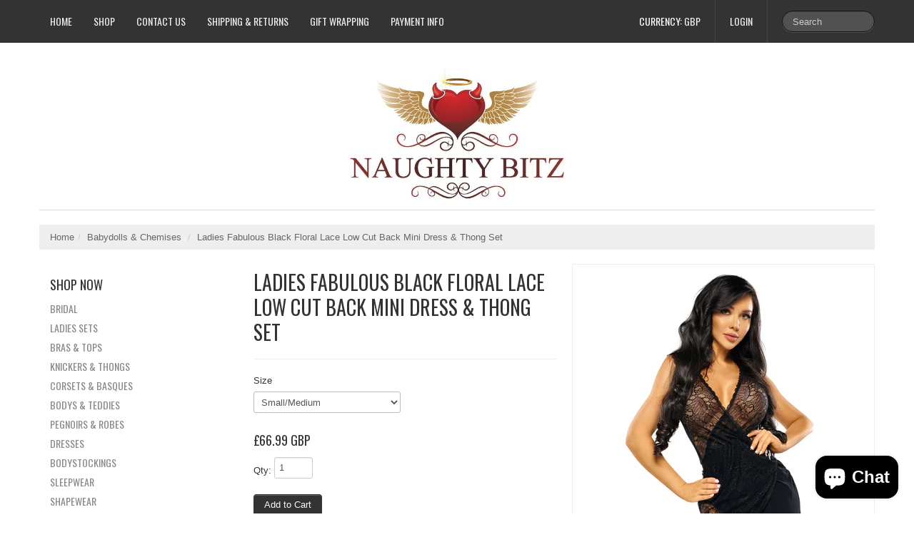

--- FILE ---
content_type: text/html; charset=utf-8
request_url: https://www.naughty-bitz.com/products/ladies-fabulous-black-floral-lace-low-cut-back-mini-dress-thong-set
body_size: 16455
content:
<!DOCTYPE html>
<html lang="en">
<head>
    <meta charset="utf-8">
<meta http-equiv="X-UA-Compatible" content="IE=edge,chrome=1">
<meta name="viewport" content="width=device-width, initial-scale=1, maximum-scale=1">

<!-- Titles -->

<title>Ladies Fabulous Black Floral Lace Low Cut Back Mini Dress &amp; Thong Set | Naughty Bitz</title>


<!-- Meta Descriptions -->


<meta name="description" content="A seductive deep v neck dress featuring stunning floral lace and a cut out back making this perfect for a sexy and very glamorous look." />

<link rel="canonical" href="https://www.naughty-bitz.com/products/ladies-fabulous-black-floral-lace-low-cut-back-mini-dress-thong-set" />

<!-- Icons -->
<link rel="shortcut icon" type="image/x-icon" href="//www.naughty-bitz.com/cdn/shop/t/6/assets/favicon.png?v=104348954981149873651390669909">
<link rel="apple-touch-icon" sizes="57x57" href="//www.naughty-bitz.com/cdn/shop/t/6/assets/icon-ip.png?v=41">
<link rel="apple-touch-icon" sizes="72x72" href="//www.naughty-bitz.com/cdn/shop/t/6/assets/icon-ipad.png?v=41">
<link rel="apple-touch-icon" sizes="114x114" href="//www.naughty-bitz.com/cdn/shop/t/6/assets/aicon-ip4.png?v=41">

<!-- Stylesheets -->
<link href="//www.naughty-bitz.com/cdn/shop/t/6/assets/jquery.fancybox.css?v=8757206685042163971390668900" rel="stylesheet" type="text/css" media="all" />
<link href="//www.naughty-bitz.com/cdn/shop/t/6/assets/base.css?v=8383865954429109591390668896" rel="stylesheet" type="text/css" media="all" />
<link href="//www.naughty-bitz.com/cdn/shop/t/6/assets/customise.css?v=159344161327004801541390668900" rel="stylesheet" type="text/css" media="all" />
<link href="//www.naughty-bitz.com/cdn/shop/t/6/assets/theme-settings.css?v=154319382208633435491740130306" rel="stylesheet" type="text/css" media="all" />
<!--[if IE]><link href="//www.naughty-bitz.com/cdn/shop/t/6/assets/ie.css?v=170229122150786829051390668901" rel="stylesheet" type="text/css" media="all" /><![endif]-->
<!--[if IE 7]><link href="//www.naughty-bitz.com/cdn/shop/t/6/assets/ie7.css?v=117070733718145669071390670225" rel="stylesheet" type="text/css" media="all" /><![endif]-->

<!-- Jquery -->
<script src="//www.naughty-bitz.com/cdn/shop/t/6/assets/modernizr.js?v=175547457785118201401390668901" type="text/javascript"></script>
<script src="//www.naughty-bitz.com/cdn/shop/t/6/assets/jquery-1.8.3.min.js?v=3219234234076857811390668900" type="text/javascript"></script>

<!-- Web Fonts -->
	

	
			
		
		<link rel="stylesheet" type="text/css" href="//fonts.googleapis.com/css?family=Oswald:300,400,700">
		
		
		<link rel="stylesheet" type="text/css" href="//fonts.googleapis.com/css?family=Oswald:300,400,700">
		
		
		<link rel="stylesheet" type="text/css" href="//fonts.googleapis.com/css?family=Oswald:300,400,700">
			
	

<!-- Customer Javascripts -->




	<script>window.performance && window.performance.mark && window.performance.mark('shopify.content_for_header.start');</script><meta name="google-site-verification" content="vqWSxqguec8K_NJIWITASZjLMrBAidQfll0lIcQH27U">
<meta id="shopify-digital-wallet" name="shopify-digital-wallet" content="/2856074/digital_wallets/dialog">
<meta name="shopify-checkout-api-token" content="9a12ae3ed705425a6278fef96d717239">
<link rel="alternate" type="application/json+oembed" href="https://www.naughty-bitz.com/products/ladies-fabulous-black-floral-lace-low-cut-back-mini-dress-thong-set.oembed">
<script async="async" src="/checkouts/internal/preloads.js?locale=en-GB"></script>
<link rel="preconnect" href="https://shop.app" crossorigin="anonymous">
<script async="async" src="https://shop.app/checkouts/internal/preloads.js?locale=en-GB&shop_id=2856074" crossorigin="anonymous"></script>
<script id="apple-pay-shop-capabilities" type="application/json">{"shopId":2856074,"countryCode":"GB","currencyCode":"GBP","merchantCapabilities":["supports3DS"],"merchantId":"gid:\/\/shopify\/Shop\/2856074","merchantName":"Naughty Bitz","requiredBillingContactFields":["postalAddress","email"],"requiredShippingContactFields":["postalAddress","email"],"shippingType":"shipping","supportedNetworks":["visa","maestro","masterCard","amex","discover","elo"],"total":{"type":"pending","label":"Naughty Bitz","amount":"1.00"},"shopifyPaymentsEnabled":true,"supportsSubscriptions":true}</script>
<script id="shopify-features" type="application/json">{"accessToken":"9a12ae3ed705425a6278fef96d717239","betas":["rich-media-storefront-analytics"],"domain":"www.naughty-bitz.com","predictiveSearch":true,"shopId":2856074,"locale":"en"}</script>
<script>var Shopify = Shopify || {};
Shopify.shop = "naughty-bitz.myshopify.com";
Shopify.locale = "en";
Shopify.currency = {"active":"GBP","rate":"1.0"};
Shopify.country = "GB";
Shopify.theme = {"name":"Lucid One","id":6334633,"schema_name":null,"schema_version":null,"theme_store_id":497,"role":"main"};
Shopify.theme.handle = "null";
Shopify.theme.style = {"id":null,"handle":null};
Shopify.cdnHost = "www.naughty-bitz.com/cdn";
Shopify.routes = Shopify.routes || {};
Shopify.routes.root = "/";</script>
<script type="module">!function(o){(o.Shopify=o.Shopify||{}).modules=!0}(window);</script>
<script>!function(o){function n(){var o=[];function n(){o.push(Array.prototype.slice.apply(arguments))}return n.q=o,n}var t=o.Shopify=o.Shopify||{};t.loadFeatures=n(),t.autoloadFeatures=n()}(window);</script>
<script>
  window.ShopifyPay = window.ShopifyPay || {};
  window.ShopifyPay.apiHost = "shop.app\/pay";
  window.ShopifyPay.redirectState = null;
</script>
<script id="shop-js-analytics" type="application/json">{"pageType":"product"}</script>
<script defer="defer" async type="module" src="//www.naughty-bitz.com/cdn/shopifycloud/shop-js/modules/v2/client.init-shop-cart-sync_BT-GjEfc.en.esm.js"></script>
<script defer="defer" async type="module" src="//www.naughty-bitz.com/cdn/shopifycloud/shop-js/modules/v2/chunk.common_D58fp_Oc.esm.js"></script>
<script defer="defer" async type="module" src="//www.naughty-bitz.com/cdn/shopifycloud/shop-js/modules/v2/chunk.modal_xMitdFEc.esm.js"></script>
<script type="module">
  await import("//www.naughty-bitz.com/cdn/shopifycloud/shop-js/modules/v2/client.init-shop-cart-sync_BT-GjEfc.en.esm.js");
await import("//www.naughty-bitz.com/cdn/shopifycloud/shop-js/modules/v2/chunk.common_D58fp_Oc.esm.js");
await import("//www.naughty-bitz.com/cdn/shopifycloud/shop-js/modules/v2/chunk.modal_xMitdFEc.esm.js");

  window.Shopify.SignInWithShop?.initShopCartSync?.({"fedCMEnabled":true,"windoidEnabled":true});

</script>
<script>
  window.Shopify = window.Shopify || {};
  if (!window.Shopify.featureAssets) window.Shopify.featureAssets = {};
  window.Shopify.featureAssets['shop-js'] = {"shop-cart-sync":["modules/v2/client.shop-cart-sync_DZOKe7Ll.en.esm.js","modules/v2/chunk.common_D58fp_Oc.esm.js","modules/v2/chunk.modal_xMitdFEc.esm.js"],"init-fed-cm":["modules/v2/client.init-fed-cm_B6oLuCjv.en.esm.js","modules/v2/chunk.common_D58fp_Oc.esm.js","modules/v2/chunk.modal_xMitdFEc.esm.js"],"shop-cash-offers":["modules/v2/client.shop-cash-offers_D2sdYoxE.en.esm.js","modules/v2/chunk.common_D58fp_Oc.esm.js","modules/v2/chunk.modal_xMitdFEc.esm.js"],"shop-login-button":["modules/v2/client.shop-login-button_QeVjl5Y3.en.esm.js","modules/v2/chunk.common_D58fp_Oc.esm.js","modules/v2/chunk.modal_xMitdFEc.esm.js"],"pay-button":["modules/v2/client.pay-button_DXTOsIq6.en.esm.js","modules/v2/chunk.common_D58fp_Oc.esm.js","modules/v2/chunk.modal_xMitdFEc.esm.js"],"shop-button":["modules/v2/client.shop-button_DQZHx9pm.en.esm.js","modules/v2/chunk.common_D58fp_Oc.esm.js","modules/v2/chunk.modal_xMitdFEc.esm.js"],"avatar":["modules/v2/client.avatar_BTnouDA3.en.esm.js"],"init-windoid":["modules/v2/client.init-windoid_CR1B-cfM.en.esm.js","modules/v2/chunk.common_D58fp_Oc.esm.js","modules/v2/chunk.modal_xMitdFEc.esm.js"],"init-shop-for-new-customer-accounts":["modules/v2/client.init-shop-for-new-customer-accounts_C_vY_xzh.en.esm.js","modules/v2/client.shop-login-button_QeVjl5Y3.en.esm.js","modules/v2/chunk.common_D58fp_Oc.esm.js","modules/v2/chunk.modal_xMitdFEc.esm.js"],"init-shop-email-lookup-coordinator":["modules/v2/client.init-shop-email-lookup-coordinator_BI7n9ZSv.en.esm.js","modules/v2/chunk.common_D58fp_Oc.esm.js","modules/v2/chunk.modal_xMitdFEc.esm.js"],"init-shop-cart-sync":["modules/v2/client.init-shop-cart-sync_BT-GjEfc.en.esm.js","modules/v2/chunk.common_D58fp_Oc.esm.js","modules/v2/chunk.modal_xMitdFEc.esm.js"],"shop-toast-manager":["modules/v2/client.shop-toast-manager_DiYdP3xc.en.esm.js","modules/v2/chunk.common_D58fp_Oc.esm.js","modules/v2/chunk.modal_xMitdFEc.esm.js"],"init-customer-accounts":["modules/v2/client.init-customer-accounts_D9ZNqS-Q.en.esm.js","modules/v2/client.shop-login-button_QeVjl5Y3.en.esm.js","modules/v2/chunk.common_D58fp_Oc.esm.js","modules/v2/chunk.modal_xMitdFEc.esm.js"],"init-customer-accounts-sign-up":["modules/v2/client.init-customer-accounts-sign-up_iGw4briv.en.esm.js","modules/v2/client.shop-login-button_QeVjl5Y3.en.esm.js","modules/v2/chunk.common_D58fp_Oc.esm.js","modules/v2/chunk.modal_xMitdFEc.esm.js"],"shop-follow-button":["modules/v2/client.shop-follow-button_CqMgW2wH.en.esm.js","modules/v2/chunk.common_D58fp_Oc.esm.js","modules/v2/chunk.modal_xMitdFEc.esm.js"],"checkout-modal":["modules/v2/client.checkout-modal_xHeaAweL.en.esm.js","modules/v2/chunk.common_D58fp_Oc.esm.js","modules/v2/chunk.modal_xMitdFEc.esm.js"],"shop-login":["modules/v2/client.shop-login_D91U-Q7h.en.esm.js","modules/v2/chunk.common_D58fp_Oc.esm.js","modules/v2/chunk.modal_xMitdFEc.esm.js"],"lead-capture":["modules/v2/client.lead-capture_BJmE1dJe.en.esm.js","modules/v2/chunk.common_D58fp_Oc.esm.js","modules/v2/chunk.modal_xMitdFEc.esm.js"],"payment-terms":["modules/v2/client.payment-terms_Ci9AEqFq.en.esm.js","modules/v2/chunk.common_D58fp_Oc.esm.js","modules/v2/chunk.modal_xMitdFEc.esm.js"]};
</script>
<script>(function() {
  var isLoaded = false;
  function asyncLoad() {
    if (isLoaded) return;
    isLoaded = true;
    var urls = ["https:\/\/cdn.adscale.com\/static\/ecom_js\/naughty-bitz\/add_item_to_cart.js?ver=20260124\u0026shop=naughty-bitz.myshopify.com"];
    for (var i = 0; i < urls.length; i++) {
      var s = document.createElement('script');
      s.type = 'text/javascript';
      s.async = true;
      s.src = urls[i];
      var x = document.getElementsByTagName('script')[0];
      x.parentNode.insertBefore(s, x);
    }
  };
  if(window.attachEvent) {
    window.attachEvent('onload', asyncLoad);
  } else {
    window.addEventListener('load', asyncLoad, false);
  }
})();</script>
<script id="__st">var __st={"a":2856074,"offset":0,"reqid":"12a762cb-56b5-4b01-ac0f-c3ea009432ad-1769274735","pageurl":"www.naughty-bitz.com\/products\/ladies-fabulous-black-floral-lace-low-cut-back-mini-dress-thong-set","u":"4abffffd9358","p":"product","rtyp":"product","rid":7837571448997};</script>
<script>window.ShopifyPaypalV4VisibilityTracking = true;</script>
<script id="captcha-bootstrap">!function(){'use strict';const t='contact',e='account',n='new_comment',o=[[t,t],['blogs',n],['comments',n],[t,'customer']],c=[[e,'customer_login'],[e,'guest_login'],[e,'recover_customer_password'],[e,'create_customer']],r=t=>t.map((([t,e])=>`form[action*='/${t}']:not([data-nocaptcha='true']) input[name='form_type'][value='${e}']`)).join(','),a=t=>()=>t?[...document.querySelectorAll(t)].map((t=>t.form)):[];function s(){const t=[...o],e=r(t);return a(e)}const i='password',u='form_key',d=['recaptcha-v3-token','g-recaptcha-response','h-captcha-response',i],f=()=>{try{return window.sessionStorage}catch{return}},m='__shopify_v',_=t=>t.elements[u];function p(t,e,n=!1){try{const o=window.sessionStorage,c=JSON.parse(o.getItem(e)),{data:r}=function(t){const{data:e,action:n}=t;return t[m]||n?{data:e,action:n}:{data:t,action:n}}(c);for(const[e,n]of Object.entries(r))t.elements[e]&&(t.elements[e].value=n);n&&o.removeItem(e)}catch(o){console.error('form repopulation failed',{error:o})}}const l='form_type',E='cptcha';function T(t){t.dataset[E]=!0}const w=window,h=w.document,L='Shopify',v='ce_forms',y='captcha';let A=!1;((t,e)=>{const n=(g='f06e6c50-85a8-45c8-87d0-21a2b65856fe',I='https://cdn.shopify.com/shopifycloud/storefront-forms-hcaptcha/ce_storefront_forms_captcha_hcaptcha.v1.5.2.iife.js',D={infoText:'Protected by hCaptcha',privacyText:'Privacy',termsText:'Terms'},(t,e,n)=>{const o=w[L][v],c=o.bindForm;if(c)return c(t,g,e,D).then(n);var r;o.q.push([[t,g,e,D],n]),r=I,A||(h.body.append(Object.assign(h.createElement('script'),{id:'captcha-provider',async:!0,src:r})),A=!0)});var g,I,D;w[L]=w[L]||{},w[L][v]=w[L][v]||{},w[L][v].q=[],w[L][y]=w[L][y]||{},w[L][y].protect=function(t,e){n(t,void 0,e),T(t)},Object.freeze(w[L][y]),function(t,e,n,w,h,L){const[v,y,A,g]=function(t,e,n){const i=e?o:[],u=t?c:[],d=[...i,...u],f=r(d),m=r(i),_=r(d.filter((([t,e])=>n.includes(e))));return[a(f),a(m),a(_),s()]}(w,h,L),I=t=>{const e=t.target;return e instanceof HTMLFormElement?e:e&&e.form},D=t=>v().includes(t);t.addEventListener('submit',(t=>{const e=I(t);if(!e)return;const n=D(e)&&!e.dataset.hcaptchaBound&&!e.dataset.recaptchaBound,o=_(e),c=g().includes(e)&&(!o||!o.value);(n||c)&&t.preventDefault(),c&&!n&&(function(t){try{if(!f())return;!function(t){const e=f();if(!e)return;const n=_(t);if(!n)return;const o=n.value;o&&e.removeItem(o)}(t);const e=Array.from(Array(32),(()=>Math.random().toString(36)[2])).join('');!function(t,e){_(t)||t.append(Object.assign(document.createElement('input'),{type:'hidden',name:u})),t.elements[u].value=e}(t,e),function(t,e){const n=f();if(!n)return;const o=[...t.querySelectorAll(`input[type='${i}']`)].map((({name:t})=>t)),c=[...d,...o],r={};for(const[a,s]of new FormData(t).entries())c.includes(a)||(r[a]=s);n.setItem(e,JSON.stringify({[m]:1,action:t.action,data:r}))}(t,e)}catch(e){console.error('failed to persist form',e)}}(e),e.submit())}));const S=(t,e)=>{t&&!t.dataset[E]&&(n(t,e.some((e=>e===t))),T(t))};for(const o of['focusin','change'])t.addEventListener(o,(t=>{const e=I(t);D(e)&&S(e,y())}));const B=e.get('form_key'),M=e.get(l),P=B&&M;t.addEventListener('DOMContentLoaded',(()=>{const t=y();if(P)for(const e of t)e.elements[l].value===M&&p(e,B);[...new Set([...A(),...v().filter((t=>'true'===t.dataset.shopifyCaptcha))])].forEach((e=>S(e,t)))}))}(h,new URLSearchParams(w.location.search),n,t,e,['guest_login'])})(!0,!0)}();</script>
<script integrity="sha256-4kQ18oKyAcykRKYeNunJcIwy7WH5gtpwJnB7kiuLZ1E=" data-source-attribution="shopify.loadfeatures" defer="defer" src="//www.naughty-bitz.com/cdn/shopifycloud/storefront/assets/storefront/load_feature-a0a9edcb.js" crossorigin="anonymous"></script>
<script crossorigin="anonymous" defer="defer" src="//www.naughty-bitz.com/cdn/shopifycloud/storefront/assets/shopify_pay/storefront-65b4c6d7.js?v=20250812"></script>
<script data-source-attribution="shopify.dynamic_checkout.dynamic.init">var Shopify=Shopify||{};Shopify.PaymentButton=Shopify.PaymentButton||{isStorefrontPortableWallets:!0,init:function(){window.Shopify.PaymentButton.init=function(){};var t=document.createElement("script");t.src="https://www.naughty-bitz.com/cdn/shopifycloud/portable-wallets/latest/portable-wallets.en.js",t.type="module",document.head.appendChild(t)}};
</script>
<script data-source-attribution="shopify.dynamic_checkout.buyer_consent">
  function portableWalletsHideBuyerConsent(e){var t=document.getElementById("shopify-buyer-consent"),n=document.getElementById("shopify-subscription-policy-button");t&&n&&(t.classList.add("hidden"),t.setAttribute("aria-hidden","true"),n.removeEventListener("click",e))}function portableWalletsShowBuyerConsent(e){var t=document.getElementById("shopify-buyer-consent"),n=document.getElementById("shopify-subscription-policy-button");t&&n&&(t.classList.remove("hidden"),t.removeAttribute("aria-hidden"),n.addEventListener("click",e))}window.Shopify?.PaymentButton&&(window.Shopify.PaymentButton.hideBuyerConsent=portableWalletsHideBuyerConsent,window.Shopify.PaymentButton.showBuyerConsent=portableWalletsShowBuyerConsent);
</script>
<script data-source-attribution="shopify.dynamic_checkout.cart.bootstrap">document.addEventListener("DOMContentLoaded",(function(){function t(){return document.querySelector("shopify-accelerated-checkout-cart, shopify-accelerated-checkout")}if(t())Shopify.PaymentButton.init();else{new MutationObserver((function(e,n){t()&&(Shopify.PaymentButton.init(),n.disconnect())})).observe(document.body,{childList:!0,subtree:!0})}}));
</script>
<link id="shopify-accelerated-checkout-styles" rel="stylesheet" media="screen" href="https://www.naughty-bitz.com/cdn/shopifycloud/portable-wallets/latest/accelerated-checkout-backwards-compat.css" crossorigin="anonymous">
<style id="shopify-accelerated-checkout-cart">
        #shopify-buyer-consent {
  margin-top: 1em;
  display: inline-block;
  width: 100%;
}

#shopify-buyer-consent.hidden {
  display: none;
}

#shopify-subscription-policy-button {
  background: none;
  border: none;
  padding: 0;
  text-decoration: underline;
  font-size: inherit;
  cursor: pointer;
}

#shopify-subscription-policy-button::before {
  box-shadow: none;
}

      </style>

<script>window.performance && window.performance.mark && window.performance.mark('shopify.content_for_header.end');</script>
<script src="https://cdn.shopify.com/extensions/e8878072-2f6b-4e89-8082-94b04320908d/inbox-1254/assets/inbox-chat-loader.js" type="text/javascript" defer="defer"></script>
<meta property="og:image" content="https://cdn.shopify.com/s/files/1/0285/6074/products/BN6679_Gracie_2.jpg?v=1657267779" />
<meta property="og:image:secure_url" content="https://cdn.shopify.com/s/files/1/0285/6074/products/BN6679_Gracie_2.jpg?v=1657267779" />
<meta property="og:image:width" content="1000" />
<meta property="og:image:height" content="1530" />
<link href="https://monorail-edge.shopifysvc.com" rel="dns-prefetch">
<script>(function(){if ("sendBeacon" in navigator && "performance" in window) {try {var session_token_from_headers = performance.getEntriesByType('navigation')[0].serverTiming.find(x => x.name == '_s').description;} catch {var session_token_from_headers = undefined;}var session_cookie_matches = document.cookie.match(/_shopify_s=([^;]*)/);var session_token_from_cookie = session_cookie_matches && session_cookie_matches.length === 2 ? session_cookie_matches[1] : "";var session_token = session_token_from_headers || session_token_from_cookie || "";function handle_abandonment_event(e) {var entries = performance.getEntries().filter(function(entry) {return /monorail-edge.shopifysvc.com/.test(entry.name);});if (!window.abandonment_tracked && entries.length === 0) {window.abandonment_tracked = true;var currentMs = Date.now();var navigation_start = performance.timing.navigationStart;var payload = {shop_id: 2856074,url: window.location.href,navigation_start,duration: currentMs - navigation_start,session_token,page_type: "product"};window.navigator.sendBeacon("https://monorail-edge.shopifysvc.com/v1/produce", JSON.stringify({schema_id: "online_store_buyer_site_abandonment/1.1",payload: payload,metadata: {event_created_at_ms: currentMs,event_sent_at_ms: currentMs}}));}}window.addEventListener('pagehide', handle_abandonment_event);}}());</script>
<script id="web-pixels-manager-setup">(function e(e,d,r,n,o){if(void 0===o&&(o={}),!Boolean(null===(a=null===(i=window.Shopify)||void 0===i?void 0:i.analytics)||void 0===a?void 0:a.replayQueue)){var i,a;window.Shopify=window.Shopify||{};var t=window.Shopify;t.analytics=t.analytics||{};var s=t.analytics;s.replayQueue=[],s.publish=function(e,d,r){return s.replayQueue.push([e,d,r]),!0};try{self.performance.mark("wpm:start")}catch(e){}var l=function(){var e={modern:/Edge?\/(1{2}[4-9]|1[2-9]\d|[2-9]\d{2}|\d{4,})\.\d+(\.\d+|)|Firefox\/(1{2}[4-9]|1[2-9]\d|[2-9]\d{2}|\d{4,})\.\d+(\.\d+|)|Chrom(ium|e)\/(9{2}|\d{3,})\.\d+(\.\d+|)|(Maci|X1{2}).+ Version\/(15\.\d+|(1[6-9]|[2-9]\d|\d{3,})\.\d+)([,.]\d+|)( \(\w+\)|)( Mobile\/\w+|) Safari\/|Chrome.+OPR\/(9{2}|\d{3,})\.\d+\.\d+|(CPU[ +]OS|iPhone[ +]OS|CPU[ +]iPhone|CPU IPhone OS|CPU iPad OS)[ +]+(15[._]\d+|(1[6-9]|[2-9]\d|\d{3,})[._]\d+)([._]\d+|)|Android:?[ /-](13[3-9]|1[4-9]\d|[2-9]\d{2}|\d{4,})(\.\d+|)(\.\d+|)|Android.+Firefox\/(13[5-9]|1[4-9]\d|[2-9]\d{2}|\d{4,})\.\d+(\.\d+|)|Android.+Chrom(ium|e)\/(13[3-9]|1[4-9]\d|[2-9]\d{2}|\d{4,})\.\d+(\.\d+|)|SamsungBrowser\/([2-9]\d|\d{3,})\.\d+/,legacy:/Edge?\/(1[6-9]|[2-9]\d|\d{3,})\.\d+(\.\d+|)|Firefox\/(5[4-9]|[6-9]\d|\d{3,})\.\d+(\.\d+|)|Chrom(ium|e)\/(5[1-9]|[6-9]\d|\d{3,})\.\d+(\.\d+|)([\d.]+$|.*Safari\/(?![\d.]+ Edge\/[\d.]+$))|(Maci|X1{2}).+ Version\/(10\.\d+|(1[1-9]|[2-9]\d|\d{3,})\.\d+)([,.]\d+|)( \(\w+\)|)( Mobile\/\w+|) Safari\/|Chrome.+OPR\/(3[89]|[4-9]\d|\d{3,})\.\d+\.\d+|(CPU[ +]OS|iPhone[ +]OS|CPU[ +]iPhone|CPU IPhone OS|CPU iPad OS)[ +]+(10[._]\d+|(1[1-9]|[2-9]\d|\d{3,})[._]\d+)([._]\d+|)|Android:?[ /-](13[3-9]|1[4-9]\d|[2-9]\d{2}|\d{4,})(\.\d+|)(\.\d+|)|Mobile Safari.+OPR\/([89]\d|\d{3,})\.\d+\.\d+|Android.+Firefox\/(13[5-9]|1[4-9]\d|[2-9]\d{2}|\d{4,})\.\d+(\.\d+|)|Android.+Chrom(ium|e)\/(13[3-9]|1[4-9]\d|[2-9]\d{2}|\d{4,})\.\d+(\.\d+|)|Android.+(UC? ?Browser|UCWEB|U3)[ /]?(15\.([5-9]|\d{2,})|(1[6-9]|[2-9]\d|\d{3,})\.\d+)\.\d+|SamsungBrowser\/(5\.\d+|([6-9]|\d{2,})\.\d+)|Android.+MQ{2}Browser\/(14(\.(9|\d{2,})|)|(1[5-9]|[2-9]\d|\d{3,})(\.\d+|))(\.\d+|)|K[Aa][Ii]OS\/(3\.\d+|([4-9]|\d{2,})\.\d+)(\.\d+|)/},d=e.modern,r=e.legacy,n=navigator.userAgent;return n.match(d)?"modern":n.match(r)?"legacy":"unknown"}(),u="modern"===l?"modern":"legacy",c=(null!=n?n:{modern:"",legacy:""})[u],f=function(e){return[e.baseUrl,"/wpm","/b",e.hashVersion,"modern"===e.buildTarget?"m":"l",".js"].join("")}({baseUrl:d,hashVersion:r,buildTarget:u}),m=function(e){var d=e.version,r=e.bundleTarget,n=e.surface,o=e.pageUrl,i=e.monorailEndpoint;return{emit:function(e){var a=e.status,t=e.errorMsg,s=(new Date).getTime(),l=JSON.stringify({metadata:{event_sent_at_ms:s},events:[{schema_id:"web_pixels_manager_load/3.1",payload:{version:d,bundle_target:r,page_url:o,status:a,surface:n,error_msg:t},metadata:{event_created_at_ms:s}}]});if(!i)return console&&console.warn&&console.warn("[Web Pixels Manager] No Monorail endpoint provided, skipping logging."),!1;try{return self.navigator.sendBeacon.bind(self.navigator)(i,l)}catch(e){}var u=new XMLHttpRequest;try{return u.open("POST",i,!0),u.setRequestHeader("Content-Type","text/plain"),u.send(l),!0}catch(e){return console&&console.warn&&console.warn("[Web Pixels Manager] Got an unhandled error while logging to Monorail."),!1}}}}({version:r,bundleTarget:l,surface:e.surface,pageUrl:self.location.href,monorailEndpoint:e.monorailEndpoint});try{o.browserTarget=l,function(e){var d=e.src,r=e.async,n=void 0===r||r,o=e.onload,i=e.onerror,a=e.sri,t=e.scriptDataAttributes,s=void 0===t?{}:t,l=document.createElement("script"),u=document.querySelector("head"),c=document.querySelector("body");if(l.async=n,l.src=d,a&&(l.integrity=a,l.crossOrigin="anonymous"),s)for(var f in s)if(Object.prototype.hasOwnProperty.call(s,f))try{l.dataset[f]=s[f]}catch(e){}if(o&&l.addEventListener("load",o),i&&l.addEventListener("error",i),u)u.appendChild(l);else{if(!c)throw new Error("Did not find a head or body element to append the script");c.appendChild(l)}}({src:f,async:!0,onload:function(){if(!function(){var e,d;return Boolean(null===(d=null===(e=window.Shopify)||void 0===e?void 0:e.analytics)||void 0===d?void 0:d.initialized)}()){var d=window.webPixelsManager.init(e)||void 0;if(d){var r=window.Shopify.analytics;r.replayQueue.forEach((function(e){var r=e[0],n=e[1],o=e[2];d.publishCustomEvent(r,n,o)})),r.replayQueue=[],r.publish=d.publishCustomEvent,r.visitor=d.visitor,r.initialized=!0}}},onerror:function(){return m.emit({status:"failed",errorMsg:"".concat(f," has failed to load")})},sri:function(e){var d=/^sha384-[A-Za-z0-9+/=]+$/;return"string"==typeof e&&d.test(e)}(c)?c:"",scriptDataAttributes:o}),m.emit({status:"loading"})}catch(e){m.emit({status:"failed",errorMsg:(null==e?void 0:e.message)||"Unknown error"})}}})({shopId: 2856074,storefrontBaseUrl: "https://www.naughty-bitz.com",extensionsBaseUrl: "https://extensions.shopifycdn.com/cdn/shopifycloud/web-pixels-manager",monorailEndpoint: "https://monorail-edge.shopifysvc.com/unstable/produce_batch",surface: "storefront-renderer",enabledBetaFlags: ["2dca8a86"],webPixelsConfigList: [{"id":"1528594811","configuration":"{\"accountID\":\"AdScaleWepPixel\",\"adscaleShopHost\":\"naughty-bitz\"}","eventPayloadVersion":"v1","runtimeContext":"STRICT","scriptVersion":"fd09d49fa6133eb75bf9e72f0ef8df2e","type":"APP","apiClientId":1807201,"privacyPurposes":["ANALYTICS","MARKETING","SALE_OF_DATA"],"dataSharingAdjustments":{"protectedCustomerApprovalScopes":["read_customer_address","read_customer_email","read_customer_name","read_customer_personal_data","read_customer_phone"]}},{"id":"1526464891","configuration":"{\"accountID\":\"2856074\"}","eventPayloadVersion":"v1","runtimeContext":"STRICT","scriptVersion":"d255090597b5fdc470ef07cc9ba8bf69","type":"APP","apiClientId":4946157,"privacyPurposes":[],"dataSharingAdjustments":{"protectedCustomerApprovalScopes":["read_customer_address","read_customer_email","read_customer_name","read_customer_personal_data","read_customer_phone"]}},{"id":"1176240507","configuration":"{\"config\":\"{\\\"pixel_id\\\":\\\"AW-779599989\\\",\\\"target_country\\\":\\\"GB\\\",\\\"gtag_events\\\":[{\\\"type\\\":\\\"page_view\\\",\\\"action_label\\\":\\\"AW-779599989\\\/4MIJCLuU9Y0BEPWA3_MC\\\"},{\\\"type\\\":\\\"purchase\\\",\\\"action_label\\\":\\\"AW-779599989\\\/YVxYCL6U9Y0BEPWA3_MC\\\"},{\\\"type\\\":\\\"view_item\\\",\\\"action_label\\\":\\\"AW-779599989\\\/E72PCMGU9Y0BEPWA3_MC\\\"},{\\\"type\\\":\\\"add_to_cart\\\",\\\"action_label\\\":\\\"AW-779599989\\\/Pw98CMSU9Y0BEPWA3_MC\\\"},{\\\"type\\\":\\\"begin_checkout\\\",\\\"action_label\\\":\\\"AW-779599989\\\/Y4dkCMeU9Y0BEPWA3_MC\\\"},{\\\"type\\\":\\\"search\\\",\\\"action_label\\\":\\\"AW-779599989\\\/I0hvCMqU9Y0BEPWA3_MC\\\"},{\\\"type\\\":\\\"add_payment_info\\\",\\\"action_label\\\":\\\"AW-779599989\\\/TMS5CM2U9Y0BEPWA3_MC\\\"}],\\\"enable_monitoring_mode\\\":false}\"}","eventPayloadVersion":"v1","runtimeContext":"OPEN","scriptVersion":"b2a88bafab3e21179ed38636efcd8a93","type":"APP","apiClientId":1780363,"privacyPurposes":[],"dataSharingAdjustments":{"protectedCustomerApprovalScopes":["read_customer_address","read_customer_email","read_customer_name","read_customer_personal_data","read_customer_phone"]}},{"id":"shopify-app-pixel","configuration":"{}","eventPayloadVersion":"v1","runtimeContext":"STRICT","scriptVersion":"0450","apiClientId":"shopify-pixel","type":"APP","privacyPurposes":["ANALYTICS","MARKETING"]},{"id":"shopify-custom-pixel","eventPayloadVersion":"v1","runtimeContext":"LAX","scriptVersion":"0450","apiClientId":"shopify-pixel","type":"CUSTOM","privacyPurposes":["ANALYTICS","MARKETING"]}],isMerchantRequest: false,initData: {"shop":{"name":"Naughty Bitz","paymentSettings":{"currencyCode":"GBP"},"myshopifyDomain":"naughty-bitz.myshopify.com","countryCode":"GB","storefrontUrl":"https:\/\/www.naughty-bitz.com"},"customer":null,"cart":null,"checkout":null,"productVariants":[{"price":{"amount":66.99,"currencyCode":"GBP"},"product":{"title":"Ladies Fabulous Black Floral Lace Low Cut Back Mini Dress \u0026 Thong Set","vendor":"Naughty Bitz","id":"7837571448997","untranslatedTitle":"Ladies Fabulous Black Floral Lace Low Cut Back Mini Dress \u0026 Thong Set","url":"\/products\/ladies-fabulous-black-floral-lace-low-cut-back-mini-dress-thong-set","type":"Babydolls \u0026 Chemises"},"id":"41743635841189","image":{"src":"\/\/www.naughty-bitz.com\/cdn\/shop\/products\/BN6679_Gracie_2.jpg?v=1657267779"},"sku":"BEAN6679","title":"Small\/Medium","untranslatedTitle":"Small\/Medium"},{"price":{"amount":66.99,"currencyCode":"GBP"},"product":{"title":"Ladies Fabulous Black Floral Lace Low Cut Back Mini Dress \u0026 Thong Set","vendor":"Naughty Bitz","id":"7837571448997","untranslatedTitle":"Ladies Fabulous Black Floral Lace Low Cut Back Mini Dress \u0026 Thong Set","url":"\/products\/ladies-fabulous-black-floral-lace-low-cut-back-mini-dress-thong-set","type":"Babydolls \u0026 Chemises"},"id":"41743635873957","image":{"src":"\/\/www.naughty-bitz.com\/cdn\/shop\/products\/BN6679_Gracie_2.jpg?v=1657267779"},"sku":"BEAN6679","title":"Large\/XLarge","untranslatedTitle":"Large\/XLarge"}],"purchasingCompany":null},},"https://www.naughty-bitz.com/cdn","fcfee988w5aeb613cpc8e4bc33m6693e112",{"modern":"","legacy":""},{"shopId":"2856074","storefrontBaseUrl":"https:\/\/www.naughty-bitz.com","extensionBaseUrl":"https:\/\/extensions.shopifycdn.com\/cdn\/shopifycloud\/web-pixels-manager","surface":"storefront-renderer","enabledBetaFlags":"[\"2dca8a86\"]","isMerchantRequest":"false","hashVersion":"fcfee988w5aeb613cpc8e4bc33m6693e112","publish":"custom","events":"[[\"page_viewed\",{}],[\"product_viewed\",{\"productVariant\":{\"price\":{\"amount\":66.99,\"currencyCode\":\"GBP\"},\"product\":{\"title\":\"Ladies Fabulous Black Floral Lace Low Cut Back Mini Dress \u0026 Thong Set\",\"vendor\":\"Naughty Bitz\",\"id\":\"7837571448997\",\"untranslatedTitle\":\"Ladies Fabulous Black Floral Lace Low Cut Back Mini Dress \u0026 Thong Set\",\"url\":\"\/products\/ladies-fabulous-black-floral-lace-low-cut-back-mini-dress-thong-set\",\"type\":\"Babydolls \u0026 Chemises\"},\"id\":\"41743635841189\",\"image\":{\"src\":\"\/\/www.naughty-bitz.com\/cdn\/shop\/products\/BN6679_Gracie_2.jpg?v=1657267779\"},\"sku\":\"BEAN6679\",\"title\":\"Small\/Medium\",\"untranslatedTitle\":\"Small\/Medium\"}}]]"});</script><script>
  window.ShopifyAnalytics = window.ShopifyAnalytics || {};
  window.ShopifyAnalytics.meta = window.ShopifyAnalytics.meta || {};
  window.ShopifyAnalytics.meta.currency = 'GBP';
  var meta = {"product":{"id":7837571448997,"gid":"gid:\/\/shopify\/Product\/7837571448997","vendor":"Naughty Bitz","type":"Babydolls \u0026 Chemises","handle":"ladies-fabulous-black-floral-lace-low-cut-back-mini-dress-thong-set","variants":[{"id":41743635841189,"price":6699,"name":"Ladies Fabulous Black Floral Lace Low Cut Back Mini Dress \u0026 Thong Set - Small\/Medium","public_title":"Small\/Medium","sku":"BEAN6679"},{"id":41743635873957,"price":6699,"name":"Ladies Fabulous Black Floral Lace Low Cut Back Mini Dress \u0026 Thong Set - Large\/XLarge","public_title":"Large\/XLarge","sku":"BEAN6679"}],"remote":false},"page":{"pageType":"product","resourceType":"product","resourceId":7837571448997,"requestId":"12a762cb-56b5-4b01-ac0f-c3ea009432ad-1769274735"}};
  for (var attr in meta) {
    window.ShopifyAnalytics.meta[attr] = meta[attr];
  }
</script>
<script class="analytics">
  (function () {
    var customDocumentWrite = function(content) {
      var jquery = null;

      if (window.jQuery) {
        jquery = window.jQuery;
      } else if (window.Checkout && window.Checkout.$) {
        jquery = window.Checkout.$;
      }

      if (jquery) {
        jquery('body').append(content);
      }
    };

    var hasLoggedConversion = function(token) {
      if (token) {
        return document.cookie.indexOf('loggedConversion=' + token) !== -1;
      }
      return false;
    }

    var setCookieIfConversion = function(token) {
      if (token) {
        var twoMonthsFromNow = new Date(Date.now());
        twoMonthsFromNow.setMonth(twoMonthsFromNow.getMonth() + 2);

        document.cookie = 'loggedConversion=' + token + '; expires=' + twoMonthsFromNow;
      }
    }

    var trekkie = window.ShopifyAnalytics.lib = window.trekkie = window.trekkie || [];
    if (trekkie.integrations) {
      return;
    }
    trekkie.methods = [
      'identify',
      'page',
      'ready',
      'track',
      'trackForm',
      'trackLink'
    ];
    trekkie.factory = function(method) {
      return function() {
        var args = Array.prototype.slice.call(arguments);
        args.unshift(method);
        trekkie.push(args);
        return trekkie;
      };
    };
    for (var i = 0; i < trekkie.methods.length; i++) {
      var key = trekkie.methods[i];
      trekkie[key] = trekkie.factory(key);
    }
    trekkie.load = function(config) {
      trekkie.config = config || {};
      trekkie.config.initialDocumentCookie = document.cookie;
      var first = document.getElementsByTagName('script')[0];
      var script = document.createElement('script');
      script.type = 'text/javascript';
      script.onerror = function(e) {
        var scriptFallback = document.createElement('script');
        scriptFallback.type = 'text/javascript';
        scriptFallback.onerror = function(error) {
                var Monorail = {
      produce: function produce(monorailDomain, schemaId, payload) {
        var currentMs = new Date().getTime();
        var event = {
          schema_id: schemaId,
          payload: payload,
          metadata: {
            event_created_at_ms: currentMs,
            event_sent_at_ms: currentMs
          }
        };
        return Monorail.sendRequest("https://" + monorailDomain + "/v1/produce", JSON.stringify(event));
      },
      sendRequest: function sendRequest(endpointUrl, payload) {
        // Try the sendBeacon API
        if (window && window.navigator && typeof window.navigator.sendBeacon === 'function' && typeof window.Blob === 'function' && !Monorail.isIos12()) {
          var blobData = new window.Blob([payload], {
            type: 'text/plain'
          });

          if (window.navigator.sendBeacon(endpointUrl, blobData)) {
            return true;
          } // sendBeacon was not successful

        } // XHR beacon

        var xhr = new XMLHttpRequest();

        try {
          xhr.open('POST', endpointUrl);
          xhr.setRequestHeader('Content-Type', 'text/plain');
          xhr.send(payload);
        } catch (e) {
          console.log(e);
        }

        return false;
      },
      isIos12: function isIos12() {
        return window.navigator.userAgent.lastIndexOf('iPhone; CPU iPhone OS 12_') !== -1 || window.navigator.userAgent.lastIndexOf('iPad; CPU OS 12_') !== -1;
      }
    };
    Monorail.produce('monorail-edge.shopifysvc.com',
      'trekkie_storefront_load_errors/1.1',
      {shop_id: 2856074,
      theme_id: 6334633,
      app_name: "storefront",
      context_url: window.location.href,
      source_url: "//www.naughty-bitz.com/cdn/s/trekkie.storefront.8d95595f799fbf7e1d32231b9a28fd43b70c67d3.min.js"});

        };
        scriptFallback.async = true;
        scriptFallback.src = '//www.naughty-bitz.com/cdn/s/trekkie.storefront.8d95595f799fbf7e1d32231b9a28fd43b70c67d3.min.js';
        first.parentNode.insertBefore(scriptFallback, first);
      };
      script.async = true;
      script.src = '//www.naughty-bitz.com/cdn/s/trekkie.storefront.8d95595f799fbf7e1d32231b9a28fd43b70c67d3.min.js';
      first.parentNode.insertBefore(script, first);
    };
    trekkie.load(
      {"Trekkie":{"appName":"storefront","development":false,"defaultAttributes":{"shopId":2856074,"isMerchantRequest":null,"themeId":6334633,"themeCityHash":"14317509063461869508","contentLanguage":"en","currency":"GBP"},"isServerSideCookieWritingEnabled":true,"monorailRegion":"shop_domain","enabledBetaFlags":["65f19447"]},"Session Attribution":{},"S2S":{"facebookCapiEnabled":false,"source":"trekkie-storefront-renderer","apiClientId":580111}}
    );

    var loaded = false;
    trekkie.ready(function() {
      if (loaded) return;
      loaded = true;

      window.ShopifyAnalytics.lib = window.trekkie;

      var originalDocumentWrite = document.write;
      document.write = customDocumentWrite;
      try { window.ShopifyAnalytics.merchantGoogleAnalytics.call(this); } catch(error) {};
      document.write = originalDocumentWrite;

      window.ShopifyAnalytics.lib.page(null,{"pageType":"product","resourceType":"product","resourceId":7837571448997,"requestId":"12a762cb-56b5-4b01-ac0f-c3ea009432ad-1769274735","shopifyEmitted":true});

      var match = window.location.pathname.match(/checkouts\/(.+)\/(thank_you|post_purchase)/)
      var token = match? match[1]: undefined;
      if (!hasLoggedConversion(token)) {
        setCookieIfConversion(token);
        window.ShopifyAnalytics.lib.track("Viewed Product",{"currency":"GBP","variantId":41743635841189,"productId":7837571448997,"productGid":"gid:\/\/shopify\/Product\/7837571448997","name":"Ladies Fabulous Black Floral Lace Low Cut Back Mini Dress \u0026 Thong Set - Small\/Medium","price":"66.99","sku":"BEAN6679","brand":"Naughty Bitz","variant":"Small\/Medium","category":"Babydolls \u0026 Chemises","nonInteraction":true,"remote":false},undefined,undefined,{"shopifyEmitted":true});
      window.ShopifyAnalytics.lib.track("monorail:\/\/trekkie_storefront_viewed_product\/1.1",{"currency":"GBP","variantId":41743635841189,"productId":7837571448997,"productGid":"gid:\/\/shopify\/Product\/7837571448997","name":"Ladies Fabulous Black Floral Lace Low Cut Back Mini Dress \u0026 Thong Set - Small\/Medium","price":"66.99","sku":"BEAN6679","brand":"Naughty Bitz","variant":"Small\/Medium","category":"Babydolls \u0026 Chemises","nonInteraction":true,"remote":false,"referer":"https:\/\/www.naughty-bitz.com\/products\/ladies-fabulous-black-floral-lace-low-cut-back-mini-dress-thong-set"});
      }
    });


        var eventsListenerScript = document.createElement('script');
        eventsListenerScript.async = true;
        eventsListenerScript.src = "//www.naughty-bitz.com/cdn/shopifycloud/storefront/assets/shop_events_listener-3da45d37.js";
        document.getElementsByTagName('head')[0].appendChild(eventsListenerScript);

})();</script>
<script
  defer
  src="https://www.naughty-bitz.com/cdn/shopifycloud/perf-kit/shopify-perf-kit-3.0.4.min.js"
  data-application="storefront-renderer"
  data-shop-id="2856074"
  data-render-region="gcp-us-east1"
  data-page-type="product"
  data-theme-instance-id="6334633"
  data-theme-name=""
  data-theme-version=""
  data-monorail-region="shop_domain"
  data-resource-timing-sampling-rate="10"
  data-shs="true"
  data-shs-beacon="true"
  data-shs-export-with-fetch="true"
  data-shs-logs-sample-rate="1"
  data-shs-beacon-endpoint="https://www.naughty-bitz.com/api/collect"
></script>
</head>
<body>
	<div id="container-wrap">
		<div id="main" class="tab-side-pad static-nav"> <!-- main content wrap for sticky footer-->
			<!-- NAV BAR -->
			<div class="navbar navbar-inverse navbar-fixed-top">
				<div class="navbar-inner">
					<div class="container">
						<!-- COLLAPSE BUTTON -->
						<a class="btn btn-navbar" data-toggle="collapse" data-target=".nav-collapse">
							<span class="icon-bar"></span>
							<span class="icon-bar"></span>
							<span class="icon-bar"></span>
						</a>
						<div class="nav-collapse collapse">
							<!-- LOGO IN NAV BAR -->
							
							<!-- MAIN NAVIGATION -->
							<ul class="nav">
								

								
								
								<li >
									<a href="/collections/all" title="View Home">Home</a>        
								</li>    
								
								

								
								
								<li >
									<a href="/collections" title="View Shop">Shop</a>        
								</li>    
								
								

								
								
								<li >
									<a href="/pages/contact-us" title="View Contact Us">Contact Us</a>        
								</li>    
								
								

								
								
								<li >
									<a href="/pages/shipping-returns" title="View Shipping & Returns">Shipping & Returns</a>        
								</li>    
								
								

								
								
								<li >
									<a href="/pages/gift-wrapping" title="View Gift Wrapping">Gift Wrapping</a>        
								</li>    
								
								

								
								
								<li >
									<a href="/pages/payments" title="View Payment Info">Payment Info</a>        
								</li>    
								
								
							</ul>
							
							<!-- SEARCH FIELD-->
							
							<form class="navbar-search pull-right" action="/search" method="get">
								
								<input id="search-input" name="q" type="text" class="search-query" placeholder="Search" data-provide="typeahead" data-source="[]" autocomplete="off">  
							</form>
							

							<!-- FEATURES AND ACCOUNT LINKS -->
							
							<ul class="nav account-nav pull-right">
								
								<!--CURRENCY CONVERTER DROPDOWN-->
								
								<li class="currency-picker clearfix">
									<span id="currency-picker-toggle" class="pull-left">Currency:&nbsp;</span>
<span class="cart-elem pull-left" id="currencies-picker" style="display: none;">
    <select id="currencies" name="currencies">
		
		
		<option value="GBP" selected="selected">GBP</option>
		
		
		
	</select>
</span>
<div id="current-currency" class="cart-elem pull-left">
	<span class="selected-currency"><a href="#">&nbsp;&nbsp;&nbsp;</a></span> 
</div>


								</li>
								

								<!-- CART COUNT -->
								

								<!-- CUSTOMER ACCOUNT LINKS-->
								
								

								<li><a href="/account/login" id="customer_login_link">Login</a></li>
								
								

							</ul><!-- /.nav pull-right -->
							

						</div><!-- /.nav-collapse -->
					</div><!-- /.container-->
				</div><!-- /.navbar-inner -->
			</div><!-- /.navbar-fixed-top -->
			<div class="container btm-m">
				
				<!-- BODY LOGO (ABOVE SLIDER) -->
                
                
				
				<a href="/" title="View Naughty Bitz homepage" class="logo below_header btm-m bl">
					<img src="//www.naughty-bitz.com/cdn/shop/t/6/assets/below_header_logo.png?v=119417712130576017471390669645" alt="Naughty Bitz Logo">
				</a>
				
				
				<!-- BREADCRUMBS -->
				
				<ul class="breadcrumb hidden-phone">
					<li><a href="/" class="homepage-link" title="Back to the frontpage">Home</a><span class="divider">/</span></li>
					
					            
					<li>
						
						
						<a href="/collections/babydolls-chemises" title="">Babydolls & Chemises</a>
						
						<span class="divider">/</span>
					</li>
					
					
					<li>Ladies Fabulous Black Floral Lace Low Cut Back Mini Dress &amp; Thong Set</li>    
				</ul>
				

				<!-- CONTENT -->
				<div class="row-fluid">
					<div class="span3 hidden-phone" id="sidebar">

    <!-- SIDEBAR LOGO -->
	

	<!-- SIDEBAR LINKLISTS -->
	 
	<h3 class="l-m">Shop Now</h3>
	<ul class="nav nav-list">
		
		<li><a href="/collections/bridal-lingerie" title="">Bridal</a></li>
		
		<li><a href="/collections/ladies-sets" title="">Ladies Sets</a></li>
		
		<li><a href="/collections/bras-tops" title="">Bras & Tops</a></li>
		
		<li><a href="/collections/knickers-thongs" title="">Knickers & Thongs</a></li>
		
		<li><a href="/collections/corsets-basques" title="">Corsets & Basques</a></li>
		
		<li><a href="/collections/bodys-teddys" title="">Bodys & Teddies</a></li>
		
		<li><a href="/collections/pegnoirs-robes" title="">Pegnoirs & Robes</a></li>
		
		<li><a href="/collections/dresses" title="">Dresses</a></li>
		
		<li><a href="/collections/bodystockings" title="">Bodystockings</a></li>
		
		<li><a href="/collections/sleepwear" title="">Sleepwear</a></li>
		
		<li><a href="/collections/shapewear" title="">Shapewear</a></li>
		
		<li><a href="/collections/plus-size" title="">Plus Size</a></li>
		
		<li><a href="/collections/hosiery" title="">Hosiery</a></li>
		
		<li><a href="/collections/fancy-dress" title="">Fancy Dress</a></li>
		
		<li><a href="/collections/accessories" title="">Accessories</a></li>
		
		<li><a href="/collections/suspender-belts" title="">Suspender Belts</a></li>
		
		<li><a href="/collections/babydolls-chemises" title="">Babydolls & Chemises</a></li>
		
	</ul>
	
	 
	<h3 class="l-m top-em">Main Menu</h3>
	<ul class="nav nav-list">
		
		<li><a href="/collections/all" title="">Home</a></li>
		
		<li><a href="/collections" title="">Shop</a></li>
		
		<li><a href="/pages/contact-us" title="">Contact Us</a></li>
		
		<li><a href="/pages/shipping-returns" title="">Shipping & Returns</a></li>
		
		<li><a href="/pages/gift-wrapping" title="">Gift Wrapping</a></li>
		
		<li><a href="/pages/payments" title="">Payment Info</a></li>
		
	</ul>
	
	

	<!-- SIDEBAR BLOG SUMMARY -->
	
	<h3 class="l-m top-em"></h3>
	<ul class="nav nav-list">
		
	</ul>
	

	<!-- SIDEBAR NEWSLETTER -->
	
	<hr>
	<h3 class="l-m top-em">Sign up to our Newsletter</h3>
	
	<form action="http://eepurl.com/Off7z" method="post" id="mc-embedded-subscribe-form" name="mc-embedded-subscribe-form" class="contact-form l-m" target="_blank">
		<input type="email" value="" name="EMAIL" class="required email" id="contact_email" placeholder="Email address">
		<input type="submit" value="Sign Up" name="subscribe" id="mc-embedded-subscribe" class="submit btn btn-primary">
	</form>
	
	

</div>
					
					<div class="span9 columns">
    <div class="row-fluid" id="product">
		<div class="span6">
			
			<!-- PRODUCT INFORMATION -->
			<article>
				<h1 class="title">Ladies Fabulous Black Floral Lace Low Cut Back Mini Dress & Thong Set</h1>
				<!-- MOBILE PRODUCT IMAGES -->
				<div class="span6 visible-phone">
					<ul class="thumbnails">
						
						<li class="fw">
							<img src="//www.naughty-bitz.com/cdn/shop/products/BN6679_Gracie_2_large.jpg?v=1657267779" alt="Ladies Fabulous Black Floral Lace Low Cut Back Mini Dress &amp; Thong Set" />
						</li>
						
						<li class="fw">
							<img src="//www.naughty-bitz.com/cdn/shop/products/BN6679_Gracie_5_large.jpg?v=1657267779" alt="Ladies Fabulous Black Floral Lace Low Cut Back Mini Dress &amp; Thong Set" />
						</li>
						
					</ul>
				</div>
				<!-- PRODUCT FORM (above description) -->
				
				    			<hr>
				<form action="/cart/add" method="post" class="no-bottom-margin">
					<div class="row-fluid">
						
						<div class="control-group span6">
							<label for="product-select" class="control-label">Size</label>
							<select id="product-select" name='id'>
								
								<option value="41743635841189">Small/Medium - &pound;66.99</option>
                              	
								<option value="41743635873957">Large/XLarge - &pound;66.99</option>
                              	
							</select>
						</div>
						
					</div>
					<div class="clearfix purchase-buy row-fluid">
						<div id="price-field">
                            <h3>
                              &pound;66.99
                                
                                       
                                
                            </h3>
                        </div>
                      	
                      	<div id="qty-field">
                          	<label for="quantity">Qty: </label> 
							<input min="1" type="number" id="quantity" name="quantity" value="1" />
                      	</div>
                      	
                        
						    <button type="submit" class="btn btn-primary" id="addtocart">Add to Cart</button>
                        
					</div>
				</form>
				
				<hr>
				<div id="main-content">
					<table style="border-collapse: collapse; width: 564px;" data-mce-fragment="1" data-mce-style="border-collapse: collapse; width: 48pt;" width="64" height="74" cellspacing="0" cellpadding="0" border="0">
<colgroup data-mce-fragment="1">
<col style="width: 48pt;" data-mce-fragment="1" data-mce-style="width: 48pt;" width="64"> </colgroup>
<tbody data-mce-fragment="1">
<tr style="height: 14.4pt;" data-mce-fragment="1" data-mce-style="height: 14.4pt;" height="19">
<td class="xl67" style="height: 14.4pt; width: 562.4px;" data-mce-fragment="1" data-mce-style="height: 14.4pt; width: 48pt;" height="19">A seductive deep v neck dress featuring stunning floral lace and a cut out back making this perfect for a sexy and very glamorous look.</td>
</tr>
</tbody>
</table>
<img src="https://cdn.shopify.com/s/files/1/0285/6074/files/bnsize_fab43e06-d213-48db-ad76-5a6edf2b4605_480x480.jpg?v=1550798102" alt="" data-mce-fragment="1" data-mce-src="https://cdn.shopify.com/s/files/1/0285/6074/files/bnsize_fab43e06-d213-48db-ad76-5a6edf2b4605_480x480.jpg?v=1550798102">
				</div>
			</article>
			
			<!-- PRODUCT FORM (below description) -->
			
			<hr>
			
			<!-- PRODUCT DETAILS -->
			<div class="row-fluid">
				<table class="table">
					
					
					
				</table>
			</div>
			
			<!-- SOCIAL BUTTONS-->
			
			<hr>
			<div class="social-buttons clearfix">
				<div class="pull-left pinterest">
    <a href="http://pinterest.com/pin/create/button/?url=https://www.naughty-bitz.com/products/ladies-fabulous-black-floral-lace-low-cut-back-mini-dress-thong-set&media=//www.naughty-bitz.com/cdn/shop/products/BN6679_Gracie_2_compact.jpg&description=Ladies%20Fabulous%20Black%20Floral%20Lace%20Low%20Cut%20Back%20Mini%20Dress%20&amp;%20Thong%20Set" class="pin-it-button" count-layout="none">Pin It</a>
	<script type="text/javascript" src="//assets.pinterest.com/js/pinit.js"></script>
</div>
<div class="pull-left twitter">
	<a href="http://twitter.com/share" class="twitter-share-button" data-url="https://www.naughty-bitz.com/products/ladies-fabulous-black-floral-lace-low-cut-back-mini-dress-thong-set" data-count="none" data-via="">Tweet</a><script type="text/javascript" src="//platform.twitter.com/widgets.js"></script>
</div>
<div class="pull-left facebook">
	<iframe src="//www.facebook.com/plugins/like.php?href=https://www.naughty-bitz.com/products/ladies-fabulous-black-floral-lace-low-cut-back-mini-dress-thong-set&amp;send=false&amp;layout=button_count&amp;width=100&amp;show_faces=false&amp;action=like&amp;colorscheme=light&amp;font&amp;height=21&amp;appId=157947477614610" scrolling="no" frameborder="0" style="border:none; overflow:hidden; width:100px; height:21px;" allowTransparency="true"></iframe>
</div>


			</div>
			
			
			<!-- PRODUCT PAGER -->
			
			<hr>
			<ul class="pager">
				
			</ul>
			
			<hr>
		</div>
		
		<!-- PRODUCT IMAGES (TABLET & DESKTOP) -->
		<div class="span6 hidden-phone">
			<ul class="thumbnails">
				<!-- FEATURED IMAGE -->
				<li class="span12">
					<a class="thumbnail fancybox" rel="gallery" href="//www.naughty-bitz.com/cdn/shop/products/BN6679_Gracie_2_1024x1024.jpg?v=1657267779" title="Ladies Fabulous Black Floral Lace Low Cut Back Mini Dress & Thong Set">
						<img src="//www.naughty-bitz.com/cdn/shop/products/BN6679_Gracie_2_large.jpg?v=1657267779" alt="Ladies Fabulous Black Floral Lace Low Cut Back Mini Dress &amp; Thong Set" />
					</a>
				</li>
				<!-- PRODUCT IMAGE THUMBS -->
				
				
				<li class="span3 no-left-margin">
					<a href="//www.naughty-bitz.com/cdn/shop/products/BN6679_Gracie_5_1024x1024.jpg?v=1657267779" class="thumbnail fancybox" rel="gallery" title="Ladies Fabulous Black Floral Lace Low Cut Back Mini Dress & Thong Set"><img src="//www.naughty-bitz.com/cdn/shop/products/BN6679_Gracie_5_small.jpg?v=1657267779" alt="Ladies Fabulous Black Floral Lace Low Cut Back Mini Dress &amp; Thong Set" /></a>
				</li>
				
				
			</ul>
		</div>
	</div>
	
	<!-- RELATED PRODUCTS -->
   <div id = 'linkcious_ads' style = 'display: inline-block;' ></div><script charset='utf-8' src = 'http://www.linkcious.com/linkcious.js'></script><script>Linkcious.init({settings: {type: 'products', key: 'd0544df48cb3f5333e08750e34996433d3515532', rows: 1, cols: 4, img_width: 200, img_height: 240, title: true, price: true, },theme: {ads: {color: '#000000', background: 'transparent', font: 'Helvetica Neue', size: 14, title_bold: true, img_border: true, img_border_color: '#ECECEC', },}});</script> 
	
	<!-- Solution brought to you by Caroline Schnapp -->
<!-- See this: http://wiki.shopify.com/Related_Products -->

<!-- ASSIGN IMAGE SIZE AND NUMBER OF RELATED PRODUCTS -->








<hr>
<!-- RELATED PRODUCTS TITLE -->
<h2>Other fine products</h2>
<hr>

<!-- RELATED PRODUCTS IMAGES -->
<div class="row-fluid">
	<ul class="thumbnails">
		
		
		
		
		<li class="span3">
			<div class="thumbnail">
				<a class="bl center rel" href="/collections/babydolls-chemises/products/beautiful-black-satin-black-lace-bust-pretty-bow-chemise-thong-set" title="Beautiful Black Satin Black Lace Bust Pretty Bow Chemise &amp; Thong Set">
					<img src="//www.naughty-bitz.com/cdn/shop/files/Julieta-chemise-black-2_jpg_medium.webp?v=1726318037" alt="" />
    				
						
					
				</a>
				<div class="caption">
					<h4><a href="/products/beautiful-black-satin-black-lace-bust-pretty-bow-chemise-thong-set" title="View Beautiful Black Satin Black Lace Bust Pretty Bow Chemise &amp; Thong Set">Beautiful Black Satin Black Lace Bust Pretty Bow Chemise & Thong Set</a></h4>
					<p>
                        &pound;53.99 GBP
					</p>
				</div>
			</div>
		</li>
		
		
		
		
		
		<li class="span3">
			<div class="thumbnail">
				<a class="bl center rel" href="/collections/babydolls-chemises/products/beautiful-black-sheer-tulle-lace-trim-babydoll-chemise-tulle-thong-set" title="Beautiful Black Sheer Tulle Lace Trim Babydoll Chemise &amp; Tulle Thong Set">
					<img src="//www.naughty-bitz.com/cdn/shop/files/Lauren-chemise-4_jpg_medium.webp?v=1726358786" alt="" />
    				
						
					
				</a>
				<div class="caption">
					<h4><a href="/products/beautiful-black-sheer-tulle-lace-trim-babydoll-chemise-tulle-thong-set" title="View Beautiful Black Sheer Tulle Lace Trim Babydoll Chemise &amp; Tulle Thong Set">Beautiful Black Sheer Tulle Lace Trim Babydoll Chemise & Tulle Thong Set</a></h4>
					<p>
                        &pound;53.99 GBP
					</p>
				</div>
			</div>
		</li>
		
		
		
		
		
		<li class="span3">
			<div class="thumbnail">
				<a class="bl center rel" href="/collections/babydolls-chemises/products/beautiful-black-underwired-lace-bust-low-cut-back-satin-bottom-chemise-thong-set" title="Beautiful Black Underwired Lace Bust Low Cut Back Satin Bottom Chemise &amp; Thong Set">
					<img src="//www.naughty-bitz.com/cdn/shop/files/Fiorella-chemise-4_jpg_medium.webp?v=1726316053" alt="" />
    				
						
					
				</a>
				<div class="caption">
					<h4><a href="/products/beautiful-black-underwired-lace-bust-low-cut-back-satin-bottom-chemise-thong-set" title="View Beautiful Black Underwired Lace Bust Low Cut Back Satin Bottom Chemise &amp; Thong Set">Beautiful Black Underwired Lace Bust Low Cut Back Satin Bottom Chemise & Thong Set</a></h4>
					<p>
                        &pound;53.99 GBP
					</p>
				</div>
			</div>
		</li>
		
		
		
		
		
		<li class="span3">
			<div class="thumbnail">
				<a class="bl center rel" href="/collections/babydolls-chemises/products/beautiful-gold-satin-black-lace-bust-pretty-bow-chemise-thong-set" title="Beautiful Gold Satin Black Lace Bust Pretty Bow Chemise &amp; Thong Set">
					<img src="//www.naughty-bitz.com/cdn/shop/files/Julieta-chemise-gold-2_jpg_medium.webp?v=1726318149" alt="" />
    				
						
					
				</a>
				<div class="caption">
					<h4><a href="/products/beautiful-gold-satin-black-lace-bust-pretty-bow-chemise-thong-set" title="View Beautiful Gold Satin Black Lace Bust Pretty Bow Chemise &amp; Thong Set">Beautiful Gold Satin Black Lace Bust Pretty Bow Chemise & Thong Set</a></h4>
					<p>
                        &pound;53.99 GBP
					</p>
				</div>
			</div>
		</li>
		
		
		
		
		
		
		
	</ul>
</div>

	

</div>



<script>
var selectCallback = function(variant, selector) {
	if (variant && variant.available == true) {
		var low_stock_trigger = 1;
		var inventory_quantity = variant.inventory_quantity;
		// selected a valid variant
		jQuery('#addtocart').removeClass('disabled').removeAttr('disabled'); // remove unavailable class from add-to-cart button, and re-enable button
		if (variant.compare_at_price > variant.price) {
			jQuery('#price-field h3').html(Shopify.formatMoney(variant.price, "&pound;{{amount}} GBP") + "&nbsp;<span class='label label-important'>On Sale</span>&nbsp;<s><small>" + Shopify.formatMoney(variant.compare_at_price, "&pound;{{amount}} GBP") + "</small></s>");  // update price field        
		} else {
			jQuery('#price-field h3').html(Shopify.formatMoney(variant.price, "&pound;{{amount}} GBP"));  // update price field        
		}
		
        jQuery('#addtocart').text('Add to Cart')
	} else {
		// variant doesn't exist
		jQuery('#addtocart').addClass('disabled').attr('disabled', 'disabled').text('Sold Out');      // set add-to-cart button to unavailable class and disable button
	}
};

// initialize multi selector for product
jQuery(function() {
	
	new Shopify.OptionSelectors("product-select", { product: {"id":7837571448997,"title":"Ladies Fabulous Black Floral Lace Low Cut Back Mini Dress \u0026 Thong Set","handle":"ladies-fabulous-black-floral-lace-low-cut-back-mini-dress-thong-set","description":"\u003ctable style=\"border-collapse: collapse; width: 564px;\" data-mce-fragment=\"1\" data-mce-style=\"border-collapse: collapse; width: 48pt;\" width=\"64\" height=\"74\" cellspacing=\"0\" cellpadding=\"0\" border=\"0\"\u003e\n\u003ccolgroup data-mce-fragment=\"1\"\u003e\n\u003ccol style=\"width: 48pt;\" data-mce-fragment=\"1\" data-mce-style=\"width: 48pt;\" width=\"64\"\u003e \u003c\/colgroup\u003e\n\u003ctbody data-mce-fragment=\"1\"\u003e\n\u003ctr style=\"height: 14.4pt;\" data-mce-fragment=\"1\" data-mce-style=\"height: 14.4pt;\" height=\"19\"\u003e\n\u003ctd class=\"xl67\" style=\"height: 14.4pt; width: 562.4px;\" data-mce-fragment=\"1\" data-mce-style=\"height: 14.4pt; width: 48pt;\" height=\"19\"\u003eA seductive deep v neck dress featuring stunning floral lace and a cut out back making this perfect for a sexy and very glamorous look.\u003c\/td\u003e\n\u003c\/tr\u003e\n\u003c\/tbody\u003e\n\u003c\/table\u003e\n\u003cimg src=\"https:\/\/cdn.shopify.com\/s\/files\/1\/0285\/6074\/files\/bnsize_fab43e06-d213-48db-ad76-5a6edf2b4605_480x480.jpg?v=1550798102\" alt=\"\" data-mce-fragment=\"1\" data-mce-src=\"https:\/\/cdn.shopify.com\/s\/files\/1\/0285\/6074\/files\/bnsize_fab43e06-d213-48db-ad76-5a6edf2b4605_480x480.jpg?v=1550798102\"\u003e","published_at":"2022-07-08T09:09:38+01:00","created_at":"2022-07-08T09:09:37+01:00","vendor":"Naughty Bitz","type":"Babydolls \u0026 Chemises","tags":["Chemises"],"price":6699,"price_min":6699,"price_max":6699,"available":true,"price_varies":false,"compare_at_price":null,"compare_at_price_min":0,"compare_at_price_max":0,"compare_at_price_varies":false,"variants":[{"id":41743635841189,"title":"Small\/Medium","option1":"Small\/Medium","option2":null,"option3":null,"sku":"BEAN6679","requires_shipping":true,"taxable":false,"featured_image":null,"available":true,"name":"Ladies Fabulous Black Floral Lace Low Cut Back Mini Dress \u0026 Thong Set - Small\/Medium","public_title":"Small\/Medium","options":["Small\/Medium"],"price":6699,"weight":0,"compare_at_price":null,"inventory_quantity":10,"inventory_management":"shopify","inventory_policy":"deny","barcode":"","requires_selling_plan":false,"selling_plan_allocations":[]},{"id":41743635873957,"title":"Large\/XLarge","option1":"Large\/XLarge","option2":null,"option3":null,"sku":"BEAN6679","requires_shipping":true,"taxable":false,"featured_image":null,"available":true,"name":"Ladies Fabulous Black Floral Lace Low Cut Back Mini Dress \u0026 Thong Set - Large\/XLarge","public_title":"Large\/XLarge","options":["Large\/XLarge"],"price":6699,"weight":0,"compare_at_price":null,"inventory_quantity":10,"inventory_management":"shopify","inventory_policy":"deny","barcode":"","requires_selling_plan":false,"selling_plan_allocations":[]}],"images":["\/\/www.naughty-bitz.com\/cdn\/shop\/products\/BN6679_Gracie_2.jpg?v=1657267779","\/\/www.naughty-bitz.com\/cdn\/shop\/products\/BN6679_Gracie_5.jpg?v=1657267779"],"featured_image":"\/\/www.naughty-bitz.com\/cdn\/shop\/products\/BN6679_Gracie_2.jpg?v=1657267779","options":["Size"],"media":[{"alt":null,"id":25463378575525,"position":1,"preview_image":{"aspect_ratio":0.654,"height":1530,"width":1000,"src":"\/\/www.naughty-bitz.com\/cdn\/shop\/products\/BN6679_Gracie_2.jpg?v=1657267779"},"aspect_ratio":0.654,"height":1530,"media_type":"image","src":"\/\/www.naughty-bitz.com\/cdn\/shop\/products\/BN6679_Gracie_2.jpg?v=1657267779","width":1000},{"alt":null,"id":25463378608293,"position":2,"preview_image":{"aspect_ratio":0.654,"height":1530,"width":1000,"src":"\/\/www.naughty-bitz.com\/cdn\/shop\/products\/BN6679_Gracie_5.jpg?v=1657267779"},"aspect_ratio":0.654,"height":1530,"media_type":"image","src":"\/\/www.naughty-bitz.com\/cdn\/shop\/products\/BN6679_Gracie_5.jpg?v=1657267779","width":1000}],"requires_selling_plan":false,"selling_plan_groups":[],"content":"\u003ctable style=\"border-collapse: collapse; width: 564px;\" data-mce-fragment=\"1\" data-mce-style=\"border-collapse: collapse; width: 48pt;\" width=\"64\" height=\"74\" cellspacing=\"0\" cellpadding=\"0\" border=\"0\"\u003e\n\u003ccolgroup data-mce-fragment=\"1\"\u003e\n\u003ccol style=\"width: 48pt;\" data-mce-fragment=\"1\" data-mce-style=\"width: 48pt;\" width=\"64\"\u003e \u003c\/colgroup\u003e\n\u003ctbody data-mce-fragment=\"1\"\u003e\n\u003ctr style=\"height: 14.4pt;\" data-mce-fragment=\"1\" data-mce-style=\"height: 14.4pt;\" height=\"19\"\u003e\n\u003ctd class=\"xl67\" style=\"height: 14.4pt; width: 562.4px;\" data-mce-fragment=\"1\" data-mce-style=\"height: 14.4pt; width: 48pt;\" height=\"19\"\u003eA seductive deep v neck dress featuring stunning floral lace and a cut out back making this perfect for a sexy and very glamorous look.\u003c\/td\u003e\n\u003c\/tr\u003e\n\u003c\/tbody\u003e\n\u003c\/table\u003e\n\u003cimg src=\"https:\/\/cdn.shopify.com\/s\/files\/1\/0285\/6074\/files\/bnsize_fab43e06-d213-48db-ad76-5a6edf2b4605_480x480.jpg?v=1550798102\" alt=\"\" data-mce-fragment=\"1\" data-mce-src=\"https:\/\/cdn.shopify.com\/s\/files\/1\/0285\/6074\/files\/bnsize_fab43e06-d213-48db-ad76-5a6edf2b4605_480x480.jpg?v=1550798102\"\u003e"}, onVariantSelected: selectCallback });
	
	
	
	
	
	jQuery('.single-option-selector:eq(0)').val("Small\/Medium").trigger('change');
	
	
	
	
	
	
});
</script>

					
				</div>
			</div><!--! end of .container -->
		</div><!-- end of #main -->
	</div><!-- end of #container-wrap -->
	
	<!-- FOOTER -->
	<footer class="footer tab-side-pad">
		<div class="container">
			<div class="row-fluid">
				<!-- CREDITS (AND CREDIT CARDS FOR FW LAYOUT - TABLET + DESKTOP) -->
				<div class="span3 column hidden-phone">
					
					<aside class="credits">
						<p><small>Copyright &copy;2026 Naughty Bitz</small></p>
						<p><small></small></p>
					</aside>
				</div>
				<!-- SOCIAL LINKS  -->
				<div class="span3 column clearfix">
                    
					<p class="social-icons">
                       <a href="http://twitter.com/naughtybitzuk" title="follow us on twitter"><img src="//www.naughty-bitz.com/cdn/shop/t/6/assets/twitter.jpg?v=151112074255032562451392570813" alt="" /></a>
                      <a href="http://facebook.com/naughtbitz" title="follow us on facebook"><img src="//www.naughty-bitz.com/cdn/shop/t/6/assets/facebook.jpg?v=170457282646933971241392570854" alt="" /></a>
                     

						
						
						
						
						
					</p>

				</div>
				<!-- FOOTER LINKS -->
				<div class="span3 column">
					
					<ul class="nav">
						
						<li ><a href="/search">Search</a></li>
						
						<li ><a href="/pages/privacy-cookies">Privacy & Coookies</a></li>
						
						<li ><a href="/pages/shipping-returns">Returns & Refunds</a></li>
						
						<li ><a href="/policies/terms-of-service">Terms of service</a></li>
						
						<li ><a href="/policies/refund-policy">Refund policy</a></li>
						
					</ul>
				</div>
				<!-- CREDIT CARDS (AND NEWSLETTER SIGNUP FOR FW LAYOUT)-->
				<div class="span3 column clearfix">
					
					
                        <p class="credit-cards">
	<span class="cc amex"></span>
	<span class="cc visa"></span>
	<span class="cc mastercard"></span>
	
	  
	
	
	
</p>
					
				</div>
				<!-- CREDIT CARDS AND CREDITS (REPOSITIONED FOR MOBILE DEVICES) -->
				<div class="span3 column visible-phone">
					
					<aside class="credits">
						<p><small>Copyright &copy;2026 Naughty Bitz</small></p>
						<p><small></small></p>
					</aside>
				</div>
			</div>
		</div>
	</footer>

<!--[if lt IE 7 ]>
<script src="//ajax.googleapis.com/ajax/libs/chrome-frame/1.0.3/CFInstall.min.js"></script>
<script>window.attachEvent('onload',function(){CFInstall.check({mode:'overlay'})})</script>
<![endif]-->

<script src="//www.naughty-bitz.com/cdn/shop/t/6/assets/jquery.fancybox.pack.js?v=27017021572275068391390668900" type="text/javascript"></script>
<script src="//www.naughty-bitz.com/cdn/shopifycloud/storefront/assets/themes_support/option_selection-b017cd28.js" type="text/javascript"></script>



<!-- BOOTSTRAP JS -->
<script src="//www.naughty-bitz.com/cdn/shop/t/6/assets/bootstrap-transition.js?v=64741259459593992851390668898" type="text/javascript"></script>


<script src="//www.naughty-bitz.com/cdn/shop/t/6/assets/bootstrap-dropdown.js?v=128400816629441106811390668898" type="text/javascript"></script>





<script src="//www.naughty-bitz.com/cdn/shop/t/6/assets/bootstrap-collapse.js?v=116449340813166459611390668898" type="text/javascript"></script>
<script src="//www.naughty-bitz.com/cdn/shop/t/6/assets/bootstrap-carousel.js?v=83325983636603917181390668897" type="text/javascript"></script>
<script src="//www.naughty-bitz.com/cdn/shop/t/6/assets/bootstrap-typeahead.js?v=183518252676775776741390668898" type="text/javascript"></script>

<!-- SHOP JS -->

<script src="//www.naughty-bitz.com/cdn/shop/t/6/assets/shop.js?v=32224782557430936751390670226" type="text/javascript"></script>


<script src="/services/javascripts/currencies.js" type="text/javascript"></script>
<script src="//www.naughty-bitz.com/cdn/shop/t/6/assets/jquery.currencies.min.js?v=153822764082644274211390668900" type="text/javascript"></script>

<script>


Currency.format = 'money_with_currency_format';


var shopCurrency = 'GBP';
var cookieCurrency = Currency.cookie.read();

/* Fix for customer account pages */
jQuery('span.money span.money').each(function() {
  jQuery(this).parents('span.money').removeClass('money');
});

jQuery('span.money').each(function() {
  jQuery(this).attr('data-currency-GBP', jQuery(this).html());
});

// If there's no cookie.
if (cookieCurrency == null) {
  Currency.currentCurrency = shopCurrency;
}
// If the cookie value does not correspond to any value in the currency dropdown.
else if (jQuery('[name=currencies]').size() && jQuery('[name=currencies] option[value=' + cookieCurrency + ']').size() === 0) {
  Currency.currentCurrency = shopCurrency;
  Currency.cookie.write(shopCurrency);
}
else if (cookieCurrency === shopCurrency) {
  Currency.currentCurrency = shopCurrency;
}
else {
  Currency.convertAll(shopCurrency, cookieCurrency);
}

jQuery('[name=currencies]').val(Currency.currentCurrency).change(function() {
  var newCurrency = jQuery(this).val();
  Currency.convertAll(Currency.currentCurrency, newCurrency);
  jQuery('.selected-currency a').text(Currency.currentCurrency);
});

var original_selectCallback = window.selectCallback;
var selectCallback = function(variant, selector) {
  original_selectCallback(variant, selector);
  Currency.convertAll(shopCurrency, jQuery('[name=currencies]').val());
  jQuery('.selected-currency a').text(Currency.currentCurrency);
};

jQuery('.selected-currency a').text(Currency.currentCurrency);

</script>


<script src="//www.naughty-bitz.com/cdn/shop/t/6/assets/retina.js?v=26516259844508720981390668901" type="text/javascript"></script>



<div id="shopify-block-Aajk0TllTV2lJZTdoT__15683396631634586217" class="shopify-block shopify-app-block"><script
  id="chat-button-container"
  data-horizontal-position=bottom_right
  data-vertical-position=lowest
  data-icon=chat_bubble
  data-text=chat_with_us
  data-color=#000000
  data-secondary-color=#FFFFFF
  data-ternary-color=#6A6A6A
  
  data-domain=www.naughty-bitz.com
  data-shop-domain=www.naughty-bitz.com
  data-external-identifier=wzDj8M5B5kCLKn5in6U2jy5CovwH8yMatubzu6X0ZyY
  
>
</script>


</div></body>
</html>


--- FILE ---
content_type: text/css
request_url: https://www.naughty-bitz.com/cdn/shop/t/6/assets/customise.css?v=159344161327004801541390668900
body_size: 163
content:
del{color:#999}article{padding-bottom:10px}form{margin-bottom:0}hr{border-bottom-style:none}.bl{display:block}.in-bl{display:inline-block}.rel{position:relative}.abs{position:absolute}.center{text-align:center}.fl{float:left}.fr{float:right}.no-left-margin{margin-left:0!important}.no-top-margin{margin-top:0}.no-bottom-margin,.no-bottom-margin.btn{margin-bottom:0}.l-m,.loading{margin-left:15px}.btm-m{margin-bottom:20px}.top-m{margin-top:10px}.top-em{margin-top:1em}.btn,.btn-primary{background-image:none;margin-bottom:9px}.pager a{border-radius:0}.image-wrap{text-align:center}.fw img{width:100%}.table-striped tbody tr:nth-child(odd) td,.table-striped tbody tr:nth-child(odd) th{background-color:transparent}.table-striped tbody tr:nth-child(odd) td .typeahead,.table-striped tbody tr:nth-child(odd) th .typeahead{z-index:9999}#main-content li{margin-bottom:.5em}.form-actions{padding-bottom:0;background:none}.well.form-search .btn{margin-bottom:0}.logo.visible-phone{text-align:center}.navbar{position:relative}.fixed-nav .navbar-fixed-top,.fixed-nav .navbar-fixed-bottom{position:fixed;margin-left:0;margin-right:0}.navbar .brand.banner{padding-top:10px;padding-bottom:10px}.navbar .nav.account-nav{margin-right:20px}.navbar .nav.account-nav>li>a{padding-right:20px;padding-left:20px}.navbar .nav>li>a{padding:0 15px;line-height:60px;text-shadow:none}.navbar .cart{font-size:21px;line-height:56px}.navbar .currency-picker{padding-right:20px;line-height:60px}.navbar .currency-picker label,.navbar .currency-picker select{display:inline}.navbar .currency-picker #currencies{display:inline;width:100%;margin-bottom:0}#sidebar{margin-bottom:25px}#sidebar .logo a{padding:10px 15px}#sidebar .logo img{max-width:100%}ul.tweet_list{list-style:none;margin-left:15px;color:#666}ul.tweet_list li{padding-bottom:6px}ul.tweet_list .tweet_time{margin-right:5px}input#contact_email{max-width:90%}.credit-cards{margin-right:-2px}.credit-cards .cc{padding:0 2px 2px 0;width:31px;display:inline-block;height:20px}.social-buttons .twitter,.social-buttons .pinterest{margin-right:10px}.social-buttons .twitter,.social-buttons .pinterest,.social-buttons .facebook{height:22px}.social-buttons .pinterest iframe{width:43px!important}#product .table{margin-bottom:0}#product .table td{border-top:none;padding:5px 0}#price-field,#qty-field{margin-bottom:1em}#qty-field label{display:inline-block}#qty-field input{width:40px}.control-group,.featured-colls{margin-bottom:0}.thumbnail .label{top:-4px;left:10px;-webkit-border-radius:0px 0px 3px 3px;-moz-border-radius:0px 0px 3px 3px;border-radius:0 0 3px 3px}#cartform .table th{border-top:none}#cartform .table th.image{min-width:50px}.quantity input{width:50%}.checkout-wrap{text-align:right}.additional-checkout-buttons{padding-top:10px}#collapseOne textarea{width:95%}.comment{margin-bottom:10px}.table .order_summary td{border-top:none}.footer .column{margin-bottom:20px}.footer .credits p{margin-bottom:5px;line-height:100%}.footer ul.tweet_list li{font-size:85%}.footer .social-icons{font-size:30px;margin-bottom:0}.footer .social-icons a{display:inline-block;line-height:30px}.footer .social-icons a:hover{text-decoration:none}.footer .nav li{margin-left:-15px}.footer .nav li a{padding-left:15px}.footer .nav li a:hover{background:none}
/*# sourceMappingURL=/cdn/shop/t/6/assets/customise.css.map?v=159344161327004801541390668900 */


--- FILE ---
content_type: text/javascript
request_url: https://www.naughty-bitz.com/cdn/shop/t/6/assets/shop.js?v=32224782557430936751390670226
body_size: -476
content:
jQuery(document).ready(function(jQuery2){$(".single-option-selector").css("width","100%"),$(".typeahead").typeahead(),$(".dropdown-toggle").dropdown(),$(".carousel").carousel({interval:1e4})}),$(document).ready(function(){function add(){$(this).val()==""&&$(this).val($(this).attr("placeholder")).addClass("placeholder")}function remove(){$(this).val()==$(this).attr("placeholder")&&$(this).val("").removeClass("placeholder")}"placeholder"in $("<input>")[0]||($("input[placeholder], textarea[placeholder]").blur(add).focus(remove).each(add),$("form").submit(function(){$(this).find("input[placeholder], textarea[placeholder]").each(remove)}))}),$(".selected-currency a").click(function(){return $(".selected-currency a").hide(),$("#currencies-picker").fadeIn(),!1}),$("#currencies-picker select").change(function(){return $("#currencies-picker").hide(),$(".selected-currency a").fadeIn(),!0}).blur(function(){return $("#currencies-picker").hide(),$(".selected-currency a").fadeIn(),!0});
//# sourceMappingURL=/cdn/shop/t/6/assets/shop.js.map?v=32224782557430936751390670226
